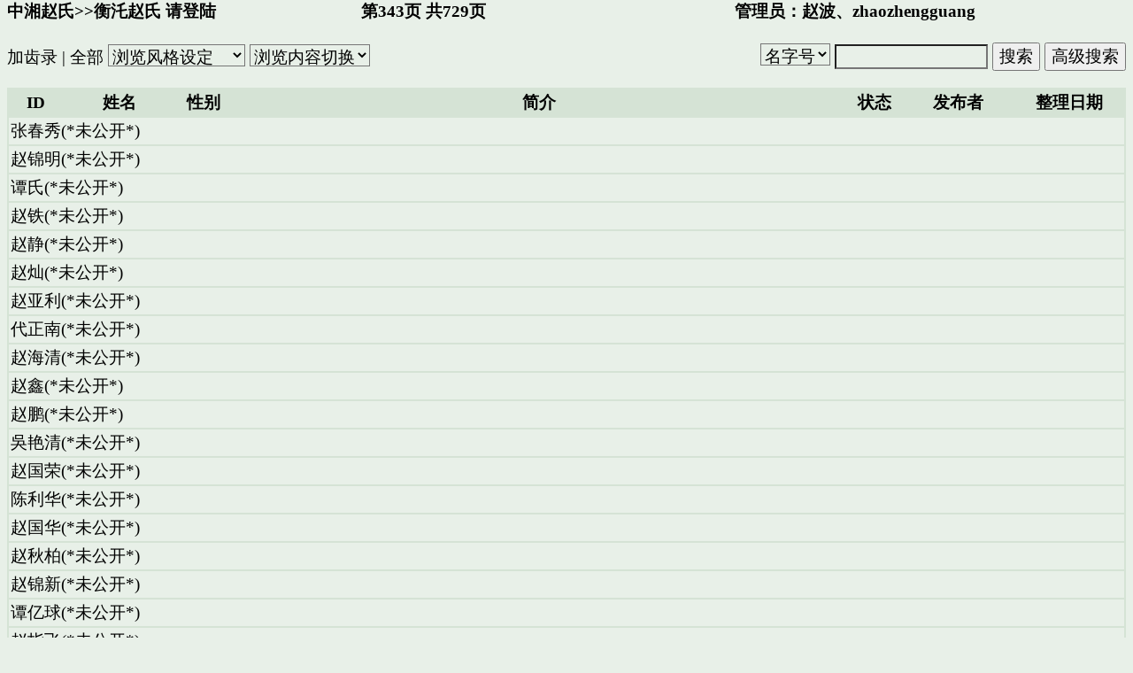

--- FILE ---
content_type: text/html; charset=UTF-8
request_url: http://www.hxtt.com/forum/postlist.jsp?postType=2&pageNo=343&hostID=3&forumID=10010
body_size: 2793
content:



























<html>
<head>
<meta http-equiv="Content-Type" content="text/html; charset=UTF-8" />






<title>中湘赵氏&gt;&gt;衡汑赵氏</title>
<base target="_self">

<STYLE>BODY {FONT: 14pt 宋体}
TH{FONT: 14pt 宋体}
TD{FONT: 14pt 宋体}
INPUT{FONT: 14pt 宋体}
SELECT{FONT: 14pt 宋体}
TEXTAREA{FONT: 14pt 宋体}
CONTENT { FONT : 16pt  宋体}
textarea { white-space: pre-wrap }

</STYLE>
<style TYPE="text/css">
<!--
a:link { text-decoration: none; color:black}
a:visited {text-decoration: none;color:black}
A:hover {color:grey; text-decoration: underline}
-->
</style>
</head>
<body bgcolor="#E8F0E8" topmargin="0">







<div align="center">

        <form action="searchlist.jsp?hostID=3" target=_blank method=post name="searchform">

  <table border="0" cellpadding="0" cellspacing="0" width="100%">
    <tr>
      <td width="30%"><b>
        <a href=forumlist.jsp?hostID=3&forumID=10009>中湘赵氏</a>&gt;&gt;<a href=postlist.jsp?postType=2&hostID=3&forumID=10010>衡汑赵氏</a> 

 <a href=login.jsp?jsp=postlist&hostID=3&forumID=10010>请登陆</a>
        </b></td>
      <td width="35%"><b>&nbsp;&nbsp;&nbsp;&nbsp;第343页 共729页&nbsp;

</b></td>

      <td width="35%" colspan="2"><b>管理员：<A  HREF=userdetail.jsp?userID=2466&hostID=3&forumID=10010 target=_blank>赵波</a>、<A  HREF=userdetail.jsp?userID=2726&hostID=3&forumID=10010 target=_blank>zhaozhengguang</a>



        </b>
      </td>
    </tr>
    <tr>
      <td colspan="4">&nbsp;&nbsp;</td>
    </tr>
    <tr>

      <td colspan="2">

            <a href="#"  onclick="window.open('postperson.jsp?postType=2&hostID=3&forumID=10010','','')">加齿录</a>




 | <a href=postlist.jsp?postType=2&forumStyle=512&hostID=3&forumID=10010>全部</a>

          <select size="1" style="background-color: #E8F0E8"  onChange=changeStyle(this); name="selectStyle">
            <option value=-1>浏览风格设定</option>
            <option value=4096>按发布时间排序</option>
            <option value=8192>按修改时间排序</option>
          </select>
<SCRIPT language="JavaScript">
    function changeStyle(s){
        if (s.options[s.selectedIndex].value >= 0){
            var d = "postlist.jsp?pageNo=343&postType=2&hostID=3&forumID=10010&forumStyle="+s.options[s.selectedIndex].value;
            open(d,"_self");
        }
        s.selectedIndex=0;
    }
</SCRIPT>

          <select size="1" style="background-color: #E8F0E8"  onChange=changeZupuStyle(this); name="selectPostType">
            <option value="">浏览内容切换</option>
            <option value=2>齿录</option>
            <option value="3&forumStyle=16384">整理旧谱</option>
            <option value=3>页</option>
            <option value=4>章节</option>
            <option value=1>讨论区</option>
         </select>
<SCRIPT language="JavaScript">
    function changeZupuStyle(s){
        if (s.options[s.selectedIndex].value != ""){
            var d = "postlist.jsp?pageNo=343&hostID=3&forumID=10010&postType="+s.options[s.selectedIndex].value;
            open(d,"_self");
        }
        s.selectedIndex=0;
    }
</SCRIPT>


      </td>

     <td colspan="2" align="right">



	
          <input type="hidden" name="forumID" value="10010">
          <input type="hidden" name="postType" value="2">
	
          <select name="searchType" size="1" style="background-color: #E8F0E8; border: 1 solid #D5E3D5">

            <option selected value="searchName">姓名</option>
            <option selected value="searchID">ID</option>
            <option selected value="searchLastName">名字号</option>
            <option value="searchBiography">简介</option>
            <option value="searchPoster">整理者</option>


          </select>
          <input maxlength="30" name="searchValue" size="14" style="background-color: #E8F0E8; color: #000000;  border: 1 solid #D5E3D5">
          <input type="button" value="搜索" name="search" onClick="javascript:do_submit()">
          <input type="button" value="高级搜索" name="advanceSearch" onclick="javascript:window.open('search.jsp?postType=2&hostID=3&forumID=10010','search','')">
 <script language=javascript>
  function do_submit()
  {  if (document.searchform.searchValue.value=="") { alert("请输入查询条件!");return false;}
      document.searchform.submit();return false;
  }
</script>

      </td>
    </tr>
  </table>
        </form>

</div>


<div align="center">
  <center>


  <table border="1" cellspacing="0" width="100%" bordercolor="#D5E3D5" cellpadding="2">
    <tr>
        <td bgcolor="#D5E3D5" width="5%">
          <center><b>ID</b></center></td>
        <td bgcolor="#D5E3D5" width="10%">
          <center><b>姓名</b></center></td>
        <td bgcolor="#D5E3D5" width="5">
          <center><b>性别</b></center></td>
        <td bgcolor="#D5E3D5" width="55%">
          <center><b>简介</b></center></td>
        <td bgcolor="#D5E3D5" width="5%">
          <center><b>状态</b></center></td>
        <td bgcolor="#D5E3D5" width="10%">
          <center><b>发布者</b></center></td>
        <td bgcolor="#D5E3D5" width="10%">
          <center><b>整理日期</b></center></td>
    </tr>

	<tr>
		<td colSpan=7>张春秀(*未公开*)</td>
	</tr>

	<tr>
		<td colSpan=7>赵锦明(*未公开*)</td>
	</tr>

	<tr>
		<td colSpan=7>谭氏(*未公开*)</td>
	</tr>

	<tr>
		<td colSpan=7>赵铁(*未公开*)</td>
	</tr>

	<tr>
		<td colSpan=7>赵静(*未公开*)</td>
	</tr>

	<tr>
		<td colSpan=7>赵灿(*未公开*)</td>
	</tr>

	<tr>
		<td colSpan=7>赵亚利(*未公开*)</td>
	</tr>

	<tr>
		<td colSpan=7>代正南(*未公开*)</td>
	</tr>

	<tr>
		<td colSpan=7>赵海清(*未公开*)</td>
	</tr>

	<tr>
		<td colSpan=7>赵鑫(*未公开*)</td>
	</tr>

	<tr>
		<td colSpan=7>赵鹏(*未公开*)</td>
	</tr>

	<tr>
		<td colSpan=7>吳艳清(*未公开*)</td>
	</tr>

	<tr>
		<td colSpan=7>赵国荣(*未公开*)</td>
	</tr>

	<tr>
		<td colSpan=7>陈利华(*未公开*)</td>
	</tr>

	<tr>
		<td colSpan=7>赵国华(*未公开*)</td>
	</tr>

	<tr>
		<td colSpan=7>赵秋柏(*未公开*)</td>
	</tr>

	<tr>
		<td colSpan=7>赵锦新(*未公开*)</td>
	</tr>

	<tr>
		<td colSpan=7>谭亿球(*未公开*)</td>
	</tr>

	<tr>
		<td colSpan=7>赵指飞(*未公开*)</td>
	</tr>

	<tr>
		<td colSpan=7>汪爱莲(*未公开*)</td>
	</tr>

	<tr>
		<td colSpan=7>赵永安(*未公开*)</td>
	</tr>

	<tr>
		<td colSpan=7>曾应梅(*未公开*)</td>
	</tr>

	<tr>
		<td colSpan=7>赵燿承(*未公开*)</td>
	</tr>

	<tr>
		<td colSpan=7>赵应文(*未公开*)</td>
	</tr>

	<tr>
		<td colSpan=7>赵应存(*未公开*)</td>
	</tr>

	<tr>
		<td colSpan=7>周应召(*未公开*)</td>
	</tr>

	<tr>
		<td colSpan=7>赵德明(*未公开*)</td>
	</tr>

	<tr>
		<td colSpan=7>赵文斌(*未公开*)</td>
	</tr>

	<tr>
		<td colSpan=7>周金花(*未公开*)</td>
	</tr>

	<tr>
		<td colSpan=7>赵少祥(*未公开*)</td>
	</tr>

  </table>


  </center>
</div>


          <table border="0" cellspacing="0" width="100%" bordercolor="#D5E3D5" cellpadding="0">
            <tr>
              <td width="67%">页码：
                <a href=postlist.jsp?postType=2&pageNo=339&hostID=3&forumID=10010>339</a> <a href=postlist.jsp?postType=2&pageNo=340&hostID=3&forumID=10010>340</a> <a href=postlist.jsp?postType=2&pageNo=341&hostID=3&forumID=10010>341</a> <a href=postlist.jsp?postType=2&pageNo=342&hostID=3&forumID=10010>342</a> <font color=#0000FF>343</FONT> <a href=postlist.jsp?postType=2&pageNo=344&hostID=3&forumID=10010>344</a> <a href=postlist.jsp?postType=2&pageNo=345&hostID=3&forumID=10010>345</a> <a href=postlist.jsp?postType=2&pageNo=346&hostID=3&forumID=10010>346</a> <a href=postlist.jsp?postType=2&pageNo=347&hostID=3&forumID=10010>347</a> <a href=postlist.jsp?postType=2&pageNo=348&hostID=3&forumID=10010>348</a> <a href=postlist.jsp?postType=2&pageNo=1&hostID=3&forumID=10010>首页</a> 
<a href=postlist.jsp?postType=2&pageNo=342&hostID=3&forumID=10010>上一页</a> 
<a href=postlist.jsp?postType=2&pageNo=344&hostID=3&forumID=10010>下一页</a> 
<a href=postlist.jsp?postType=2&pageNo=729&hostID=3&forumID=10010>末页</a> 
              </td>
              <td width="33%">
                <FORM action="postlist.jsp?hostID=3&forumID=10010" method=post>
                  <div align="center">
                    <INPUT name=postType value=2 type=hidden>

                    <INPUT size=4 name=pageNo>
                    页
                    <INPUT type=submit value=跳转>
                  </div>
                </FORM>
              </td>
            </tr>
          </table>

</body>

</html>
